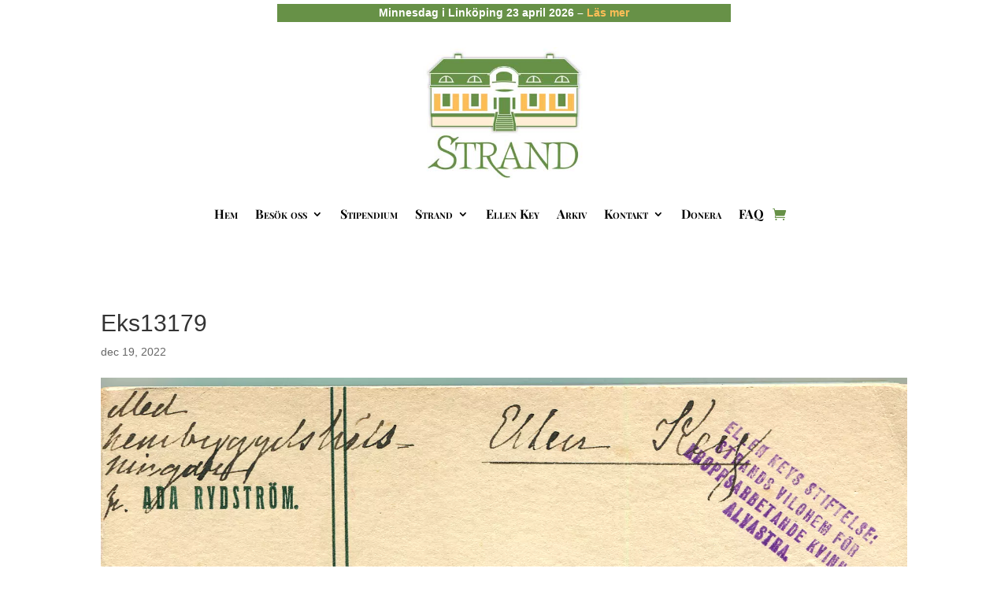

--- FILE ---
content_type: text/css
request_url: https://ellenkey.se/wp-content/et-cache/global/et-divi-customizer-global.min.css?ver=1768473446
body_size: 470
content:
.et-dropcap{font-size:44px;color:#679147;font-family:Times;padding-top:10px;line-height:0.7}.first-letter-box{color:white;background-color:#679147;border-radius:2px;box-shadow:3px 3px 0 #fdbe57;font-size:44px;padding:6px 3px;margin-right:6px;float:left;font-family:Times}.first-letter{font-size:44px;color:#679147;font-family:Times}body .impi_sliders_4 .et-pb-slider-arrows a:hover{background-color:#679147}button.single_add_to_cart_button.button.alt{color:white!important}button.single_add_to_cart_button.button.alt:hover{color:purple!important}a.button.button.wc-forward{color:white!important}button#place_order.button.alt{color:white!important}.yith-stripe-form-container.standard p:nth-child(3){left:45px;position:relative}.posts-data-table th{font-family:Playfair Display}#main-content .container:before{background:none}#sidebar{display:none}@media (min-width:981px){#left-area{width:100%;padding:23px 0px 0px!important;float:none!important}}.related.products{display:none}.woocommerce-additional-fields{display:none!important}table.shop_table .booking-id,table.shop_table .booking-status,table.shop_table .booking-actions{display:none!important}table.shop_table th.booking-id,table.shop_table th.booking-status,table.shop_table th.booking-actions{display:none!important}.woocommerce .woocommerce-message,.woocommerce .woocommerce-error,.woocommerce-page .woocommerce-message{background-color:red!important}